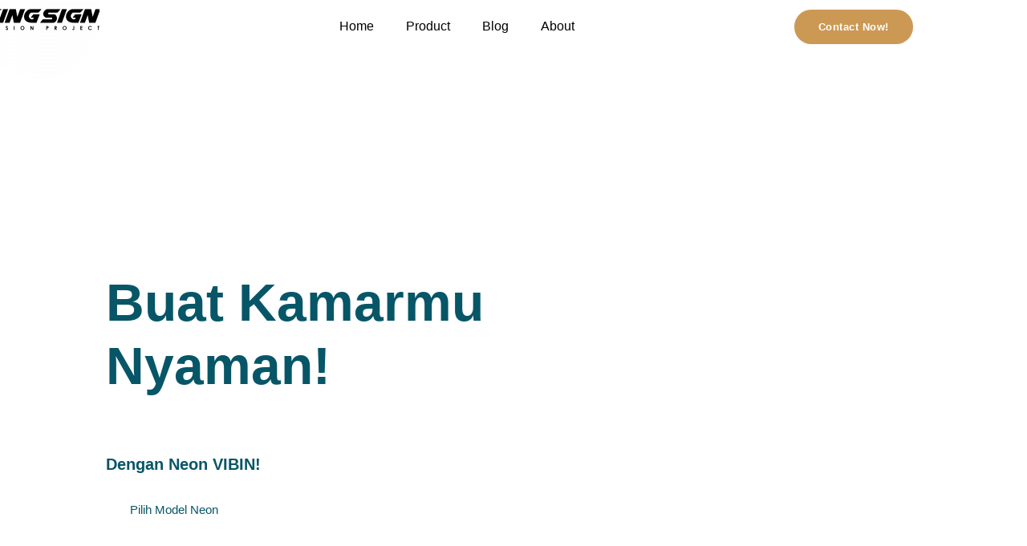

--- FILE ---
content_type: text/css
request_url: https://kingsign.id/wp-content/uploads/elementor/css/post-7.css?ver=1769451204
body_size: -159
content:
.elementor-kit-7{--e-global-color-primary:#2C6789;--e-global-color-secondary:#5A5A5A;--e-global-color-text:#E9DED542;--e-global-color-accent:#FDFEFF;--e-global-color-814ebfd:#F5F7FA;--e-global-color-f601b06:#08234D;--e-global-color-1e7f0f3:#6BBBFF;--e-global-color-af8b309:#737373;--e-global-typography-primary-font-family:"Poppins";--e-global-typography-primary-font-weight:bold;--e-global-typography-primary-line-height:1em;--e-global-typography-primary-letter-spacing:0px;--e-global-typography-secondary-font-family:"Quicksand";--e-global-typography-secondary-font-weight:normal;--e-global-typography-text-font-family:"Roboto";--e-global-typography-text-font-weight:400;--e-global-typography-accent-font-family:"Roboto";--e-global-typography-accent-font-weight:500;}.elementor-kit-7 e-page-transition{background-color:#FFBC7D;}.elementor-section.elementor-section-boxed > .elementor-container{max-width:1140px;}.e-con{--container-max-width:1140px;}.elementor-widget:not(:last-child){margin-block-end:20px;}.elementor-element{--widgets-spacing:20px 20px;--widgets-spacing-row:20px;--widgets-spacing-column:20px;}{}h1.entry-title{display:var(--page-title-display);}@media(max-width:1024px){.elementor-section.elementor-section-boxed > .elementor-container{max-width:1024px;}.e-con{--container-max-width:1024px;}}@media(max-width:767px){.elementor-section.elementor-section-boxed > .elementor-container{max-width:360px;}.e-con{--container-max-width:360px;}}

--- FILE ---
content_type: text/css
request_url: https://kingsign.id/wp-content/uploads/elementor/css/post-9466.css?ver=1769483709
body_size: 5241
content:
.elementor-9466 .elementor-element.elementor-element-41bfc2e6{padding:0px 0px 0px 0px;}body:not(.rtl) .elementor-9466 .elementor-element.elementor-element-f8f17b8{left:-25px;}body.rtl .elementor-9466 .elementor-element.elementor-element-f8f17b8{right:-25px;}.elementor-9466 .elementor-element.elementor-element-f8f17b8{top:-51px;text-align:start;}.elementor-9466 .elementor-element.elementor-element-f8f17b8 img{border-radius:100% 100% 100% 100%;}.elementor-bc-flex-widget .elementor-9466 .elementor-element.elementor-element-5f6e4b9.elementor-column .elementor-widget-wrap{align-items:center;}.elementor-9466 .elementor-element.elementor-element-5f6e4b9.elementor-column.elementor-element[data-element_type="column"] > .elementor-widget-wrap.elementor-element-populated{align-content:center;align-items:center;}.elementor-9466 .elementor-element.elementor-element-646893ce .elementor-menu-toggle{margin:0 auto;}.elementor-9466 .elementor-element.elementor-element-646893ce .elementor-nav-menu .elementor-item{font-family:"Poppins", Sans-serif;font-size:16px;font-weight:500;text-transform:capitalize;}.elementor-9466 .elementor-element.elementor-element-646893ce .elementor-nav-menu--main .elementor-item{color:#000000;fill:#000000;}.elementor-9466 .elementor-element.elementor-element-646893ce .elementor-nav-menu--main .elementor-item:hover,
					.elementor-9466 .elementor-element.elementor-element-646893ce .elementor-nav-menu--main .elementor-item.elementor-item-active,
					.elementor-9466 .elementor-element.elementor-element-646893ce .elementor-nav-menu--main .elementor-item.highlighted,
					.elementor-9466 .elementor-element.elementor-element-646893ce .elementor-nav-menu--main .elementor-item:focus{color:#000000;fill:#000000;}.elementor-9466 .elementor-element.elementor-element-646893ce .elementor-nav-menu--main:not(.e--pointer-framed) .elementor-item:before,
					.elementor-9466 .elementor-element.elementor-element-646893ce .elementor-nav-menu--main:not(.e--pointer-framed) .elementor-item:after{background-color:#000000;}.elementor-9466 .elementor-element.elementor-element-646893ce .e--pointer-framed .elementor-item:before,
					.elementor-9466 .elementor-element.elementor-element-646893ce .e--pointer-framed .elementor-item:after{border-color:#000000;}.elementor-9466 .elementor-element.elementor-element-646893ce .e--pointer-framed .elementor-item:before{border-width:0px;}.elementor-9466 .elementor-element.elementor-element-646893ce .e--pointer-framed.e--animation-draw .elementor-item:before{border-width:0 0 0px 0px;}.elementor-9466 .elementor-element.elementor-element-646893ce .e--pointer-framed.e--animation-draw .elementor-item:after{border-width:0px 0px 0 0;}.elementor-9466 .elementor-element.elementor-element-646893ce .e--pointer-framed.e--animation-corners .elementor-item:before{border-width:0px 0 0 0px;}.elementor-9466 .elementor-element.elementor-element-646893ce .e--pointer-framed.e--animation-corners .elementor-item:after{border-width:0 0px 0px 0;}.elementor-9466 .elementor-element.elementor-element-646893ce .e--pointer-underline .elementor-item:after,
					 .elementor-9466 .elementor-element.elementor-element-646893ce .e--pointer-overline .elementor-item:before,
					 .elementor-9466 .elementor-element.elementor-element-646893ce .e--pointer-double-line .elementor-item:before,
					 .elementor-9466 .elementor-element.elementor-element-646893ce .e--pointer-double-line .elementor-item:after{height:0px;}.elementor-9466 .elementor-element.elementor-element-646893ce .elementor-nav-menu--dropdown a, .elementor-9466 .elementor-element.elementor-element-646893ce .elementor-menu-toggle{color:#000000;}.elementor-9466 .elementor-element.elementor-element-646893ce .elementor-nav-menu--dropdown a:hover,
					.elementor-9466 .elementor-element.elementor-element-646893ce .elementor-nav-menu--dropdown a.elementor-item-active,
					.elementor-9466 .elementor-element.elementor-element-646893ce .elementor-nav-menu--dropdown a.highlighted,
					.elementor-9466 .elementor-element.elementor-element-646893ce .elementor-menu-toggle:hover{color:#ffffff;}.elementor-9466 .elementor-element.elementor-element-646893ce .elementor-nav-menu--dropdown a:hover,
					.elementor-9466 .elementor-element.elementor-element-646893ce .elementor-nav-menu--dropdown a.elementor-item-active,
					.elementor-9466 .elementor-element.elementor-element-646893ce .elementor-nav-menu--dropdown a.highlighted{background-color:#CC9955;}.elementor-9466 .elementor-element.elementor-element-646893ce .elementor-nav-menu--dropdown .elementor-item, .elementor-9466 .elementor-element.elementor-element-646893ce .elementor-nav-menu--dropdown  .elementor-sub-item{font-family:"Poppins", Sans-serif;font-size:13px;font-weight:normal;text-transform:capitalize;}.elementor-9466 .elementor-element.elementor-element-646893ce div.elementor-menu-toggle{color:#CC9955;}.elementor-9466 .elementor-element.elementor-element-646893ce div.elementor-menu-toggle svg{fill:#CC9955;}.elementor-bc-flex-widget .elementor-9466 .elementor-element.elementor-element-3b95c6f2.elementor-column .elementor-widget-wrap{align-items:center;}.elementor-9466 .elementor-element.elementor-element-3b95c6f2.elementor-column.elementor-element[data-element_type="column"] > .elementor-widget-wrap.elementor-element-populated{align-content:center;align-items:center;}.elementor-9466 .elementor-element.elementor-element-3b95c6f2 > .elementor-element-populated{margin:0px 0px 0px 0px;--e-column-margin-right:0px;--e-column-margin-left:0px;padding:0px 0px 0px 0px;}.elementor-9466 .elementor-element.elementor-element-77f1278a .elementor-button{background-color:#CC9955;font-family:"Poppins", Sans-serif;font-size:13px;font-weight:600;text-transform:capitalize;letter-spacing:0.5px;fill:#FFFFFF;color:#FFFFFF;border-radius:50px 50px 50px 50px;}.elementor-9466 .elementor-element.elementor-element-77f1278a .elementor-button:hover, .elementor-9466 .elementor-element.elementor-element-77f1278a .elementor-button:focus{background-color:#CC9955;}.elementor-9466 .elementor-element.elementor-element-77f1278a > .elementor-widget-container{margin:0px 0px 0px 10px;}body:not(.rtl) .elementor-9466 .elementor-element.elementor-element-77f1278a{left:-2px;}body.rtl .elementor-9466 .elementor-element.elementor-element-77f1278a{right:-2px;}.elementor-9466 .elementor-element.elementor-element-77f1278a{top:12px;}.elementor-9466 .elementor-element.elementor-element-6ed75727:not(.elementor-motion-effects-element-type-background), .elementor-9466 .elementor-element.elementor-element-6ed75727 > .elementor-motion-effects-container > .elementor-motion-effects-layer{background-image:url("https://kingsign.id/wp-content/uploads/2021/11/casey-horner-RmoWqDCqN2E-unsplash-1.jpg");background-position:top center;background-size:cover;}.elementor-9466 .elementor-element.elementor-element-6ed75727 > .elementor-background-overlay{background-color:#075667;opacity:0.06;transition:background 0.3s, border-radius 0.3s, opacity 0.3s;}.elementor-9466 .elementor-element.elementor-element-6ed75727 > .elementor-container{min-height:100vh;}.elementor-9466 .elementor-element.elementor-element-6ed75727{transition:background 0.3s, border 0.3s, border-radius 0.3s, box-shadow 0.3s;padding:0px 0px 0px 0px;}.elementor-bc-flex-widget .elementor-9466 .elementor-element.elementor-element-2f0c6b1c.elementor-column .elementor-widget-wrap{align-items:flex-start;}.elementor-9466 .elementor-element.elementor-element-2f0c6b1c.elementor-column.elementor-element[data-element_type="column"] > .elementor-widget-wrap.elementor-element-populated{align-content:flex-start;align-items:flex-start;}.elementor-9466 .elementor-element.elementor-element-2f0c6b1c > .elementor-element-populated, .elementor-9466 .elementor-element.elementor-element-2f0c6b1c > .elementor-element-populated > .elementor-background-overlay, .elementor-9466 .elementor-element.elementor-element-2f0c6b1c > .elementor-background-slideshow{border-radius:5px 5px 5px 5px;}.elementor-9466 .elementor-element.elementor-element-2f0c6b1c > .elementor-element-populated{transition:background 0.3s, border 0.3s, border-radius 0.3s, box-shadow 0.3s;margin:0px 0px 0px 0px;--e-column-margin-right:0px;--e-column-margin-left:0px;padding:3em 2em 2em 2em;}.elementor-9466 .elementor-element.elementor-element-2f0c6b1c > .elementor-element-populated > .elementor-background-overlay{transition:background 0.3s, border-radius 0.3s, opacity 0.3s;}.elementor-9466 .elementor-element.elementor-element-5c6f6a4b{--divider-border-style:solid;--divider-color:#ffffff;--divider-border-width:2px;}.elementor-9466 .elementor-element.elementor-element-5c6f6a4b > .elementor-widget-container{margin:-20px 0px 0px 0px;padding:0px 0px 0px 0px;}.elementor-9466 .elementor-element.elementor-element-5c6f6a4b .elementor-divider-separator{width:11%;margin:0 auto;margin-left:0;}.elementor-9466 .elementor-element.elementor-element-5c6f6a4b .elementor-divider{text-align:left;padding-block-start:10px;padding-block-end:10px;}.elementor-bc-flex-widget .elementor-9466 .elementor-element.elementor-element-43b607ec.elementor-column .elementor-widget-wrap{align-items:center;}.elementor-9466 .elementor-element.elementor-element-43b607ec.elementor-column.elementor-element[data-element_type="column"] > .elementor-widget-wrap.elementor-element-populated{align-content:center;align-items:center;}.elementor-9466 .elementor-element.elementor-element-43b607ec > .elementor-element-populated, .elementor-9466 .elementor-element.elementor-element-43b607ec > .elementor-element-populated > .elementor-background-overlay, .elementor-9466 .elementor-element.elementor-element-43b607ec > .elementor-background-slideshow{border-radius:5px 5px 5px 5px;}.elementor-9466 .elementor-element.elementor-element-43b607ec > .elementor-element-populated{transition:background 0.3s, border 0.3s, border-radius 0.3s, box-shadow 0.3s;margin:0px 0px 0px 0px;--e-column-margin-right:0px;--e-column-margin-left:0px;padding:0% 0% 0% 0%;}.elementor-9466 .elementor-element.elementor-element-43b607ec > .elementor-element-populated > .elementor-background-overlay{transition:background 0.3s, border-radius 0.3s, opacity 0.3s;}.elementor-9466 .elementor-element.elementor-element-3d452dd8 > .elementor-widget-container{margin:0px 0px 0px 0px;padding:0% 0% 10% 0%;}.elementor-9466 .elementor-element.elementor-element-3d452dd8{text-align:start;}.elementor-9466 .elementor-element.elementor-element-3d452dd8 .elementor-heading-title{font-family:"rosmatika", Sans-serif;font-size:28px;line-height:1.9em;letter-spacing:1.6px;color:#FFFFFF;}.elementor-9466 .elementor-element.elementor-element-534d8318 > .elementor-widget-container{margin:0px 0px 50px 0px;padding:0px 0px 0px 0px;}.elementor-9466 .elementor-element.elementor-element-534d8318{text-align:start;}.elementor-9466 .elementor-element.elementor-element-534d8318 .elementor-heading-title{font-family:"Poppins", Sans-serif;font-size:66px;font-weight:bold;line-height:1.2em;color:#075667;}.elementor-9466 .elementor-element.elementor-element-6f312606{text-align:start;}.elementor-9466 .elementor-element.elementor-element-6f312606 .elementor-heading-title{font-family:"Quicksand", Sans-serif;font-size:20px;font-weight:bold;color:#075667;}.elementor-9466 .elementor-element.elementor-element-123ebe1a .elementor-button{background-color:#FFFFFF;font-family:"Poppins", Sans-serif;font-size:15px;font-weight:500;line-height:1em;fill:#075667;color:#075667;border-radius:555px 555px 555px 555px;padding:16px 30px 16px 30px;}.elementor-9466 .elementor-element.elementor-element-123ebe1a .elementor-button:hover, .elementor-9466 .elementor-element.elementor-element-123ebe1a .elementor-button:focus{background-color:#075667;color:#FFFFFF;}.elementor-9466 .elementor-element.elementor-element-123ebe1a > .elementor-widget-container{padding:0em 0em 0em 0em;}.elementor-9466 .elementor-element.elementor-element-123ebe1a .elementor-button:hover svg, .elementor-9466 .elementor-element.elementor-element-123ebe1a .elementor-button:focus svg{fill:#FFFFFF;}.elementor-bc-flex-widget .elementor-9466 .elementor-element.elementor-element-60261ee3.elementor-column .elementor-widget-wrap{align-items:center;}.elementor-9466 .elementor-element.elementor-element-60261ee3.elementor-column.elementor-element[data-element_type="column"] > .elementor-widget-wrap.elementor-element-populated{align-content:center;align-items:center;}.elementor-9466 .elementor-element.elementor-element-60261ee3 > .elementor-element-populated{margin:0px 50px 0px 0px;--e-column-margin-right:50px;--e-column-margin-left:0px;}.elementor-9466 .elementor-element.elementor-element-2302c13e{transition:background 0.3s, border 0.3s, border-radius 0.3s, box-shadow 0.3s;padding:70px 0px 50px 0px;}.elementor-9466 .elementor-element.elementor-element-2302c13e > .elementor-background-overlay{transition:background 0.3s, border-radius 0.3s, opacity 0.3s;}.elementor-9466 .elementor-element.elementor-element-4515a2b4{text-align:center;}.elementor-9466 .elementor-element.elementor-element-4515a2b4 .elementor-heading-title{font-family:var( --e-global-typography-primary-font-family ), Sans-serif;font-weight:var( --e-global-typography-primary-font-weight );line-height:var( --e-global-typography-primary-line-height );letter-spacing:var( --e-global-typography-primary-letter-spacing );color:#075667;}.elementor-9466 .elementor-element.elementor-element-10d6ecda > .elementor-widget-container{margin:0px 0px 0px 0px;padding:0px 0px 0px 0px;}.elementor-9466 .elementor-element.elementor-element-10d6ecda{text-align:center;}.elementor-9466 .elementor-element.elementor-element-10d6ecda .elementor-heading-title{font-family:var( --e-global-typography-secondary-font-family ), Sans-serif;font-weight:var( --e-global-typography-secondary-font-weight );color:#075667;}.elementor-9466 .elementor-element.elementor-element-3e513fbb > .elementor-widget-container{margin:40px 0px 30px 0px;}.elementor-9466 .elementor-element.elementor-element-3e513fbb .elementor-swiper-button.elementor-swiper-button-prev, .elementor-9466 .elementor-element.elementor-element-3e513fbb .elementor-swiper-button.elementor-swiper-button-next{font-size:26px;}.elementor-9466 .elementor-element.elementor-element-637cdeb6 > .elementor-container > .elementor-column > .elementor-widget-wrap{align-content:center;align-items:center;}.elementor-9466 .elementor-element.elementor-element-637cdeb6:not(.elementor-motion-effects-element-type-background), .elementor-9466 .elementor-element.elementor-element-637cdeb6 > .elementor-motion-effects-container > .elementor-motion-effects-layer{background-color:transparent;background-image:linear-gradient(180deg, #FFFFFF 0%, #FFFFFF 100%);}.elementor-9466 .elementor-element.elementor-element-637cdeb6, .elementor-9466 .elementor-element.elementor-element-637cdeb6 > .elementor-background-overlay{border-radius:0px 0px 0px 0px;}.elementor-9466 .elementor-element.elementor-element-637cdeb6{transition:background 0.3s, border 0.3s, border-radius 0.3s, box-shadow 0.3s;padding:80px 0px 70px 0px;}.elementor-9466 .elementor-element.elementor-element-637cdeb6 > .elementor-background-overlay{transition:background 0.3s, border-radius 0.3s, opacity 0.3s;}.elementor-9466 .elementor-element.elementor-element-637cdeb6 > .elementor-shape-top svg{height:52px;}.elementor-9466 .elementor-element.elementor-element-637cdeb6 > .elementor-shape-bottom svg{width:calc(236% + 1.3px);height:51px;}.elementor-9466 .elementor-element.elementor-element-7882d9ce > .elementor-container{max-width:557px;text-align:center;}.elementor-9466 .elementor-element.elementor-element-585ae888 > .elementor-widget-container{margin:0px 0px 0px 0px;padding:0px 0px 0px 0px;}.elementor-9466 .elementor-element.elementor-element-585ae888{text-align:center;}.elementor-9466 .elementor-element.elementor-element-585ae888 .elementor-heading-title{font-family:var( --e-global-typography-primary-font-family ), Sans-serif;font-weight:var( --e-global-typography-primary-font-weight );line-height:var( --e-global-typography-primary-line-height );letter-spacing:var( --e-global-typography-primary-letter-spacing );color:#075667;}.elementor-9466 .elementor-element.elementor-element-79be1def > .elementor-widget-container{margin:0px 0px 0px 0px;padding:0px 0px 0px 0px;}.elementor-9466 .elementor-element.elementor-element-79be1def .elementor-heading-title{font-family:"Karla", Sans-serif;font-size:16px;font-weight:700;text-transform:uppercase;line-height:26px;letter-spacing:1.6px;color:rgba(99,115,129,0.5);}.elementor-9466 .elementor-element.elementor-element-3e0751f5{--divider-border-style:solid;--divider-color:rgba(99,115,129,0.34);--divider-border-width:2px;}.elementor-9466 .elementor-element.elementor-element-3e0751f5 > .elementor-widget-container{margin:0px 0px 0px 0px;}.elementor-9466 .elementor-element.elementor-element-3e0751f5 .elementor-divider-separator{width:247px;margin:0 auto;margin-center:0;}.elementor-9466 .elementor-element.elementor-element-3e0751f5 .elementor-divider{text-align:center;padding-block-start:0px;padding-block-end:0px;}.elementor-9466 .elementor-element.elementor-element-29a5b8dc{font-family:var( --e-global-typography-secondary-font-family ), Sans-serif;font-weight:var( --e-global-typography-secondary-font-weight );color:#727982;}.elementor-9466 .elementor-element.elementor-element-592805a{--divider-border-style:solid;--divider-color:rgba(99,115,129,0.34);--divider-border-width:2px;}.elementor-9466 .elementor-element.elementor-element-592805a > .elementor-widget-container{margin:0px 0px 0px 0px;}.elementor-9466 .elementor-element.elementor-element-592805a .elementor-divider-separator{width:70px;}.elementor-9466 .elementor-element.elementor-element-592805a .elementor-divider{padding-block-start:0px;padding-block-end:0px;}.elementor-9466 .elementor-element.elementor-element-4366eea4{padding:20px 0px 0px 0px;}.elementor-9466 .elementor-element.elementor-element-161606f5:not(.elementor-motion-effects-element-type-background) > .elementor-widget-wrap, .elementor-9466 .elementor-element.elementor-element-161606f5 > .elementor-widget-wrap > .elementor-motion-effects-container > .elementor-motion-effects-layer{background-color:rgba(0,0,0,0);}.elementor-9466 .elementor-element.elementor-element-161606f5 > .elementor-widget-wrap > .elementor-widget:not(.elementor-widget__width-auto):not(.elementor-widget__width-initial):not(:last-child):not(.elementor-absolute){margin-block-end:0px;}.elementor-9466 .elementor-element.elementor-element-161606f5 > .elementor-element-populated >  .elementor-background-overlay{opacity:0.03;}.elementor-9466 .elementor-element.elementor-element-161606f5 > .elementor-element-populated{transition:background 0.3s, border 0.3s, border-radius 0.3s, box-shadow 0.3s;}.elementor-9466 .elementor-element.elementor-element-161606f5 > .elementor-element-populated > .elementor-background-overlay{transition:background 0.3s, border-radius 0.3s, opacity 0.3s;}.elementor-9466 .elementor-element.elementor-element-36bdf840 > .elementor-widget-container{padding:0px 0px 10px 0px;}.elementor-9466 .elementor-element.elementor-element-36bdf840{text-align:center;}.elementor-9466 .elementor-element.elementor-element-36bdf840 img{width:90px;max-width:100%;opacity:1;}.elementor-9466 .elementor-element.elementor-element-740582d2 > .elementor-widget-wrap > .elementor-widget:not(.elementor-widget__width-auto):not(.elementor-widget__width-initial):not(:last-child):not(.elementor-absolute){margin-block-end:5px;}.elementor-9466 .elementor-element.elementor-element-2ede6592 > .elementor-widget-container{margin:0px 0px 0px 0px;padding:0px 0px 0px 0px;}.elementor-9466 .elementor-element.elementor-element-2ede6592 .elementor-heading-title{font-family:"rosmatika", Sans-serif;font-size:24px;font-weight:400;line-height:34px;letter-spacing:0px;color:var( --e-global-color-primary );}.elementor-9466 .elementor-element.elementor-element-6c7d9cc3{font-family:var( --e-global-typography-secondary-font-family ), Sans-serif;font-weight:var( --e-global-typography-secondary-font-weight );color:#727982;}.elementor-9466 .elementor-element.elementor-element-6739f518:not(.elementor-motion-effects-element-type-background) > .elementor-widget-wrap, .elementor-9466 .elementor-element.elementor-element-6739f518 > .elementor-widget-wrap > .elementor-motion-effects-container > .elementor-motion-effects-layer{background-color:rgba(0,0,0,0);}.elementor-9466 .elementor-element.elementor-element-6739f518 > .elementor-widget-wrap > .elementor-widget:not(.elementor-widget__width-auto):not(.elementor-widget__width-initial):not(:last-child):not(.elementor-absolute){margin-block-end:0px;}.elementor-9466 .elementor-element.elementor-element-6739f518 > .elementor-element-populated >  .elementor-background-overlay{opacity:0.03;}.elementor-9466 .elementor-element.elementor-element-6739f518 > .elementor-element-populated{transition:background 0.3s, border 0.3s, border-radius 0.3s, box-shadow 0.3s;}.elementor-9466 .elementor-element.elementor-element-6739f518 > .elementor-element-populated > .elementor-background-overlay{transition:background 0.3s, border-radius 0.3s, opacity 0.3s;}.elementor-9466 .elementor-element.elementor-element-76f53b4e > .elementor-widget-container{padding:0px 0px 10px 0px;}.elementor-9466 .elementor-element.elementor-element-76f53b4e{text-align:center;}.elementor-9466 .elementor-element.elementor-element-76f53b4e img{width:90px;max-width:100%;opacity:1;}.elementor-9466 .elementor-element.elementor-element-7c3c095c > .elementor-widget-wrap > .elementor-widget:not(.elementor-widget__width-auto):not(.elementor-widget__width-initial):not(:last-child):not(.elementor-absolute){margin-block-end:5px;}.elementor-9466 .elementor-element.elementor-element-65a81094 > .elementor-widget-container{margin:0px 0px 0px 0px;padding:0px 0px 0px 0px;}.elementor-9466 .elementor-element.elementor-element-65a81094 .elementor-heading-title{font-family:"rosmatika", Sans-serif;font-size:24px;font-weight:400;line-height:34px;letter-spacing:0px;color:var( --e-global-color-primary );}.elementor-9466 .elementor-element.elementor-element-3bb4bcfb{font-family:var( --e-global-typography-secondary-font-family ), Sans-serif;font-weight:var( --e-global-typography-secondary-font-weight );color:#727982;}.elementor-9466 .elementor-element.elementor-element-354fae9a:not(.elementor-motion-effects-element-type-background) > .elementor-widget-wrap, .elementor-9466 .elementor-element.elementor-element-354fae9a > .elementor-widget-wrap > .elementor-motion-effects-container > .elementor-motion-effects-layer{background-color:rgba(0,0,0,0);}.elementor-9466 .elementor-element.elementor-element-354fae9a > .elementor-widget-wrap > .elementor-widget:not(.elementor-widget__width-auto):not(.elementor-widget__width-initial):not(:last-child):not(.elementor-absolute){margin-block-end:0px;}.elementor-9466 .elementor-element.elementor-element-354fae9a > .elementor-element-populated >  .elementor-background-overlay{opacity:0.03;}.elementor-9466 .elementor-element.elementor-element-354fae9a > .elementor-element-populated{transition:background 0.3s, border 0.3s, border-radius 0.3s, box-shadow 0.3s;}.elementor-9466 .elementor-element.elementor-element-354fae9a > .elementor-element-populated > .elementor-background-overlay{transition:background 0.3s, border-radius 0.3s, opacity 0.3s;}.elementor-9466 .elementor-element.elementor-element-1b2c3432 > .elementor-widget-container{padding:0px 0px 10px 0px;}.elementor-9466 .elementor-element.elementor-element-1b2c3432{text-align:center;}.elementor-9466 .elementor-element.elementor-element-1b2c3432 img{width:90px;max-width:100%;opacity:1;}.elementor-9466 .elementor-element.elementor-element-2d15903d > .elementor-widget-wrap > .elementor-widget:not(.elementor-widget__width-auto):not(.elementor-widget__width-initial):not(:last-child):not(.elementor-absolute){margin-block-end:5px;}.elementor-9466 .elementor-element.elementor-element-48bf526a > .elementor-widget-container{margin:0px 0px 0px 0px;padding:0px 0px 0px 0px;}.elementor-9466 .elementor-element.elementor-element-48bf526a .elementor-heading-title{font-family:"rosmatika", Sans-serif;font-size:24px;font-weight:400;line-height:34px;letter-spacing:0px;color:var( --e-global-color-primary );}.elementor-9466 .elementor-element.elementor-element-6ae11f5c{font-family:var( --e-global-typography-secondary-font-family ), Sans-serif;font-weight:var( --e-global-typography-secondary-font-weight );color:#727982;}.elementor-9466 .elementor-element.elementor-element-145f4b74:not(.elementor-motion-effects-element-type-background) > .elementor-widget-wrap, .elementor-9466 .elementor-element.elementor-element-145f4b74 > .elementor-widget-wrap > .elementor-motion-effects-container > .elementor-motion-effects-layer{background-color:rgba(0,0,0,0);}.elementor-9466 .elementor-element.elementor-element-145f4b74 > .elementor-widget-wrap > .elementor-widget:not(.elementor-widget__width-auto):not(.elementor-widget__width-initial):not(:last-child):not(.elementor-absolute){margin-block-end:0px;}.elementor-9466 .elementor-element.elementor-element-145f4b74 > .elementor-element-populated >  .elementor-background-overlay{opacity:0.03;}.elementor-9466 .elementor-element.elementor-element-145f4b74 > .elementor-element-populated{transition:background 0.3s, border 0.3s, border-radius 0.3s, box-shadow 0.3s;}.elementor-9466 .elementor-element.elementor-element-145f4b74 > .elementor-element-populated > .elementor-background-overlay{transition:background 0.3s, border-radius 0.3s, opacity 0.3s;}.elementor-9466 .elementor-element.elementor-element-5c87f5a > .elementor-widget-container{padding:5px 0px 10px 0px;}.elementor-9466 .elementor-element.elementor-element-5c87f5a{text-align:center;}.elementor-9466 .elementor-element.elementor-element-5c87f5a img{width:70px;max-width:100%;opacity:1;}.elementor-9466 .elementor-element.elementor-element-67dbb43a > .elementor-widget-wrap > .elementor-widget:not(.elementor-widget__width-auto):not(.elementor-widget__width-initial):not(:last-child):not(.elementor-absolute){margin-block-end:5px;}.elementor-9466 .elementor-element.elementor-element-270890f5 > .elementor-widget-container{margin:0px 0px 0px 0px;padding:0px 0px 0px 0px;}.elementor-9466 .elementor-element.elementor-element-270890f5 .elementor-heading-title{font-family:"rosmatika", Sans-serif;font-size:24px;font-weight:400;line-height:34px;letter-spacing:0px;color:var( --e-global-color-primary );}.elementor-9466 .elementor-element.elementor-element-182e644b{font-family:"Hind", Sans-serif;font-size:15px;font-weight:400;line-height:26px;letter-spacing:0px;color:#727982;}.elementor-9466 .elementor-element.elementor-element-4299a2e0:not(.elementor-motion-effects-element-type-background) > .elementor-widget-wrap, .elementor-9466 .elementor-element.elementor-element-4299a2e0 > .elementor-widget-wrap > .elementor-motion-effects-container > .elementor-motion-effects-layer{background-color:rgba(0,0,0,0);}.elementor-9466 .elementor-element.elementor-element-4299a2e0 > .elementor-widget-wrap > .elementor-widget:not(.elementor-widget__width-auto):not(.elementor-widget__width-initial):not(:last-child):not(.elementor-absolute){margin-block-end:0px;}.elementor-9466 .elementor-element.elementor-element-4299a2e0 > .elementor-element-populated >  .elementor-background-overlay{opacity:0.03;}.elementor-9466 .elementor-element.elementor-element-4299a2e0 > .elementor-element-populated{transition:background 0.3s, border 0.3s, border-radius 0.3s, box-shadow 0.3s;}.elementor-9466 .elementor-element.elementor-element-4299a2e0 > .elementor-element-populated > .elementor-background-overlay{transition:background 0.3s, border-radius 0.3s, opacity 0.3s;}.elementor-9466 .elementor-element.elementor-element-6f49777f > .elementor-widget-container{padding:0px 0px 10px 0px;}.elementor-9466 .elementor-element.elementor-element-6f49777f{text-align:center;}.elementor-9466 .elementor-element.elementor-element-6f49777f img{width:90px;max-width:100%;opacity:1;}.elementor-9466 .elementor-element.elementor-element-458b7bad > .elementor-widget-wrap > .elementor-widget:not(.elementor-widget__width-auto):not(.elementor-widget__width-initial):not(:last-child):not(.elementor-absolute){margin-block-end:5px;}.elementor-9466 .elementor-element.elementor-element-ee9ba54 > .elementor-widget-container{margin:0px 0px 0px 0px;padding:0px 0px 0px 0px;}.elementor-9466 .elementor-element.elementor-element-ee9ba54 .elementor-heading-title{font-family:"rosmatika", Sans-serif;font-size:24px;font-weight:400;line-height:34px;letter-spacing:0px;color:var( --e-global-color-primary );}.elementor-9466 .elementor-element.elementor-element-6470bd60{font-family:var( --e-global-typography-secondary-font-family ), Sans-serif;font-weight:var( --e-global-typography-secondary-font-weight );color:#727982;}.elementor-9466 .elementor-element.elementor-element-7842e1ce:not(.elementor-motion-effects-element-type-background) > .elementor-widget-wrap, .elementor-9466 .elementor-element.elementor-element-7842e1ce > .elementor-widget-wrap > .elementor-motion-effects-container > .elementor-motion-effects-layer{background-color:rgba(0,0,0,0);}.elementor-9466 .elementor-element.elementor-element-7842e1ce > .elementor-widget-wrap > .elementor-widget:not(.elementor-widget__width-auto):not(.elementor-widget__width-initial):not(:last-child):not(.elementor-absolute){margin-block-end:0px;}.elementor-9466 .elementor-element.elementor-element-7842e1ce > .elementor-element-populated >  .elementor-background-overlay{opacity:0.03;}.elementor-9466 .elementor-element.elementor-element-7842e1ce > .elementor-element-populated{transition:background 0.3s, border 0.3s, border-radius 0.3s, box-shadow 0.3s;}.elementor-9466 .elementor-element.elementor-element-7842e1ce > .elementor-element-populated > .elementor-background-overlay{transition:background 0.3s, border-radius 0.3s, opacity 0.3s;}.elementor-9466 .elementor-element.elementor-element-3cd0a857 > .elementor-widget-container{padding:5px 0px 10px 0px;}.elementor-9466 .elementor-element.elementor-element-3cd0a857{text-align:center;}.elementor-9466 .elementor-element.elementor-element-3cd0a857 img{width:70px;max-width:100%;opacity:1;}.elementor-9466 .elementor-element.elementor-element-22e20b95 > .elementor-widget-wrap > .elementor-widget:not(.elementor-widget__width-auto):not(.elementor-widget__width-initial):not(:last-child):not(.elementor-absolute){margin-block-end:5px;}.elementor-9466 .elementor-element.elementor-element-5a3e2232 > .elementor-widget-container{margin:0px 0px 0px 0px;padding:0px 0px 0px 0px;}.elementor-9466 .elementor-element.elementor-element-5a3e2232 .elementor-heading-title{font-family:"rosmatika", Sans-serif;font-size:24px;font-weight:400;line-height:34px;letter-spacing:0px;color:var( --e-global-color-primary );}.elementor-9466 .elementor-element.elementor-element-2143169c{font-family:"Hind", Sans-serif;font-size:15px;font-weight:400;line-height:26px;letter-spacing:0px;color:#727982;}.elementor-9466 .elementor-element.elementor-element-18ff74c8{transition:background 0.3s, border 0.3s, border-radius 0.3s, box-shadow 0.3s;padding:50px 0px 50px 0px;}.elementor-9466 .elementor-element.elementor-element-18ff74c8 > .elementor-background-overlay{transition:background 0.3s, border-radius 0.3s, opacity 0.3s;}.elementor-9466 .elementor-element.elementor-element-1f2879b8 > .elementor-container{max-width:557px;text-align:center;}.elementor-9466 .elementor-element.elementor-element-29f16a29 > .elementor-widget-container{margin:0px 0px 0px 0px;padding:0px 0px 0px 0px;}.elementor-9466 .elementor-element.elementor-element-29f16a29{text-align:center;}.elementor-9466 .elementor-element.elementor-element-29f16a29 .elementor-heading-title{font-family:"Poppins", Sans-serif;font-weight:bold;line-height:1.4em;letter-spacing:0px;color:#075667;}.elementor-9466 .elementor-element.elementor-element-730a718b > .elementor-widget-container{margin:0px 0px 0px 0px;padding:0px 0px 0px 0px;}.elementor-9466 .elementor-element.elementor-element-730a718b .elementor-heading-title{font-family:"Quicksand", Sans-serif;font-weight:normal;color:#075667;}.elementor-9466 .elementor-element.elementor-element-2a0d51d0{--divider-border-style:solid;--divider-color:rgba(99,115,129,0.34);--divider-border-width:2px;}.elementor-9466 .elementor-element.elementor-element-2a0d51d0 > .elementor-widget-container{margin:0px 0px 0px 0px;}.elementor-9466 .elementor-element.elementor-element-2a0d51d0 .elementor-divider-separator{width:247px;margin:0 auto;margin-center:0;}.elementor-9466 .elementor-element.elementor-element-2a0d51d0 .elementor-divider{text-align:center;padding-block-start:0px;padding-block-end:0px;}.elementor-9466 .elementor-element.elementor-element-575fe6d5{margin-top:0px;margin-bottom:0px;padding:0px 0px 20px 0px;}.elementor-9466 .elementor-element.elementor-element-2f580ee0:not(.elementor-motion-effects-element-type-background) > .elementor-widget-wrap, .elementor-9466 .elementor-element.elementor-element-2f580ee0 > .elementor-widget-wrap > .elementor-motion-effects-container > .elementor-motion-effects-layer{background-image:url("https://kingsign.id/wp-content/uploads/2021/11/a1-custom-neonflex-neon-sign-neon-flex-jakarta-tangerang-bogor-depok-bekasi-bintaro-neon-sign.jpg");background-position:center center;background-size:cover;}.elementor-9466 .elementor-element.elementor-element-2f580ee0 > .elementor-element-populated >  .elementor-background-overlay{background-color:transparent;background-image:linear-gradient(210deg, rgba(51,51,51,0) 25%, #333333 100%);opacity:0.9;}.elementor-9466 .elementor-element.elementor-element-2f580ee0:hover > .elementor-element-populated >  .elementor-background-overlay{background-color:#db6159;opacity:0.7;}.elementor-9466 .elementor-element.elementor-element-2f580ee0 > .elementor-element-populated{transition:background 0.3s, border 0.3s, border-radius 0.3s, box-shadow 0.3s;padding:300px 35px 30px 35px;}.elementor-9466 .elementor-element.elementor-element-2f580ee0 > .elementor-element-populated > .elementor-background-overlay{transition:background 0.2s, border-radius 0.3s, opacity 0.2s;}.elementor-9466 .elementor-element.elementor-element-6958dfa2{text-align:start;}.elementor-9466 .elementor-element.elementor-element-6958dfa2 .elementor-heading-title{font-family:"Poppins", Sans-serif;font-weight:700;color:#ffffff;}.elementor-9466 .elementor-element.elementor-element-50fd25f5:not(.elementor-motion-effects-element-type-background) > .elementor-widget-wrap, .elementor-9466 .elementor-element.elementor-element-50fd25f5 > .elementor-widget-wrap > .elementor-motion-effects-container > .elementor-motion-effects-layer{background-color:var( --e-global-color-primary );background-image:url("https://kingsign.id/wp-content/uploads/2021/11/a2-custom-neonflex-neon-sign-neon-flex-jakarta-tangerang-bogor-depok-bekasi-bintaro-neon-sign.jpg");background-position:center center;background-size:cover;}.elementor-9466 .elementor-element.elementor-element-50fd25f5 > .elementor-element-populated >  .elementor-background-overlay{background-color:transparent;background-image:linear-gradient(210deg, rgba(51,51,51,0) 25%, #333333 100%);opacity:0.9;}.elementor-9466 .elementor-element.elementor-element-50fd25f5:hover > .elementor-element-populated >  .elementor-background-overlay{background-color:#db6159;opacity:0.7;}.elementor-9466 .elementor-element.elementor-element-50fd25f5 > .elementor-element-populated{transition:background 0.3s, border 0.3s, border-radius 0.3s, box-shadow 0.3s;padding:300px 35px 30px 35px;}.elementor-9466 .elementor-element.elementor-element-50fd25f5 > .elementor-element-populated > .elementor-background-overlay{transition:background 0.2s, border-radius 0.3s, opacity 0.2s;}.elementor-9466 .elementor-element.elementor-element-eb7eb31 > .elementor-widget-container{margin:0px 0px 0px 0px;padding:0px 0px 0px 0px;}.elementor-9466 .elementor-element.elementor-element-eb7eb31{text-align:start;}.elementor-9466 .elementor-element.elementor-element-eb7eb31 .elementor-heading-title{font-family:"Poppins", Sans-serif;font-weight:700;color:#ffffff;}.elementor-9466 .elementor-element.elementor-element-2a55a2fe:not(.elementor-motion-effects-element-type-background) > .elementor-widget-wrap, .elementor-9466 .elementor-element.elementor-element-2a55a2fe > .elementor-widget-wrap > .elementor-motion-effects-container > .elementor-motion-effects-layer{background-color:#db6159;background-image:url("https://kingsign.id/wp-content/uploads/2021/11/a3-custom-neonflex-neon-sign-neon-flex-jakarta-tangerang-bogor-depok-bekasi-bintaro-neon-sign.jpg");background-position:center center;background-size:cover;}.elementor-9466 .elementor-element.elementor-element-2a55a2fe > .elementor-element-populated >  .elementor-background-overlay{background-color:transparent;background-image:linear-gradient(210deg, rgba(51,51,51,0) 25%, #333333 100%);opacity:0.9;}.elementor-9466 .elementor-element.elementor-element-2a55a2fe:hover > .elementor-element-populated >  .elementor-background-overlay{background-color:#db6159;opacity:0.7;}.elementor-9466 .elementor-element.elementor-element-2a55a2fe > .elementor-element-populated{transition:background 0.3s, border 0.3s, border-radius 0.3s, box-shadow 0.3s;padding:300px 35px 30px 35px;}.elementor-9466 .elementor-element.elementor-element-2a55a2fe > .elementor-element-populated > .elementor-background-overlay{transition:background 0.2s, border-radius 0.3s, opacity 0.2s;}.elementor-9466 .elementor-element.elementor-element-54235cea{text-align:start;}.elementor-9466 .elementor-element.elementor-element-54235cea .elementor-heading-title{font-family:"Poppins", Sans-serif;font-weight:700;color:#ffffff;}.elementor-9466 .elementor-element.elementor-element-753be8fd .elementor-button{background-color:#FFFFFF;font-family:"Poppins", Sans-serif;font-size:15px;font-weight:500;line-height:1em;fill:#075667;color:#075667;border-radius:555px 555px 555px 555px;padding:16px 30px 16px 30px;}.elementor-9466 .elementor-element.elementor-element-753be8fd .elementor-button:hover, .elementor-9466 .elementor-element.elementor-element-753be8fd .elementor-button:focus{background-color:#075667;color:#FFFFFF;}.elementor-9466 .elementor-element.elementor-element-753be8fd > .elementor-widget-container{padding:0em 0em 0em 0em;}.elementor-9466 .elementor-element.elementor-element-753be8fd .elementor-button:hover svg, .elementor-9466 .elementor-element.elementor-element-753be8fd .elementor-button:focus svg{fill:#FFFFFF;}.elementor-9466 .elementor-element.elementor-element-eb67530:not(.elementor-motion-effects-element-type-background), .elementor-9466 .elementor-element.elementor-element-eb67530 > .elementor-motion-effects-container > .elementor-motion-effects-layer{background-image:url("https://kingsign.id/wp-content/uploads/2021/11/1-custom-neon-flex-jakarta-bogor-depok-tangerang-bekasi-neon-sign-lampu-dekorasi-9.jpg");background-position:top center;background-size:cover;}.elementor-9466 .elementor-element.elementor-element-eb67530 > .elementor-background-overlay{background-color:var( --e-global-color-primary );opacity:0.06;transition:background 0.3s, border-radius 0.3s, opacity 0.3s;}.elementor-9466 .elementor-element.elementor-element-eb67530{transition:background 0.3s, border 0.3s, border-radius 0.3s, box-shadow 0.3s;padding:90px 0px 40px 0px;}.elementor-9466 .elementor-element.elementor-element-eb67530 > .elementor-shape-bottom .elementor-shape-fill{fill:#FFEED1;}.elementor-9466 .elementor-element.elementor-element-eb67530 > .elementor-shape-bottom svg{width:calc(129% + 1.3px);height:32px;}.elementor-bc-flex-widget .elementor-9466 .elementor-element.elementor-element-662aece9.elementor-column .elementor-widget-wrap{align-items:flex-start;}.elementor-9466 .elementor-element.elementor-element-662aece9.elementor-column.elementor-element[data-element_type="column"] > .elementor-widget-wrap.elementor-element-populated{align-content:flex-start;align-items:flex-start;}.elementor-9466 .elementor-element.elementor-element-662aece9 > .elementor-element-populated, .elementor-9466 .elementor-element.elementor-element-662aece9 > .elementor-element-populated > .elementor-background-overlay, .elementor-9466 .elementor-element.elementor-element-662aece9 > .elementor-background-slideshow{border-radius:5px 5px 5px 5px;}.elementor-9466 .elementor-element.elementor-element-662aece9 > .elementor-element-populated{transition:background 0.3s, border 0.3s, border-radius 0.3s, box-shadow 0.3s;margin:0px 0px 0px 0px;--e-column-margin-right:0px;--e-column-margin-left:0px;padding:3em 2em 2em 2em;}.elementor-9466 .elementor-element.elementor-element-662aece9 > .elementor-element-populated > .elementor-background-overlay{transition:background 0.3s, border-radius 0.3s, opacity 0.3s;}.elementor-9466 .elementor-element.elementor-element-172f0d58{--divider-border-style:solid;--divider-color:#ffffff;--divider-border-width:2px;}.elementor-9466 .elementor-element.elementor-element-172f0d58 > .elementor-widget-container{margin:-20px 0px 0px 0px;padding:0px 0px 0px 0px;}.elementor-9466 .elementor-element.elementor-element-172f0d58 .elementor-divider-separator{width:11%;margin:0 auto;margin-right:0;}.elementor-9466 .elementor-element.elementor-element-172f0d58 .elementor-divider{text-align:right;padding-block-start:15px;padding-block-end:15px;}.elementor-bc-flex-widget .elementor-9466 .elementor-element.elementor-element-2c0b6dfb.elementor-column .elementor-widget-wrap{align-items:center;}.elementor-9466 .elementor-element.elementor-element-2c0b6dfb.elementor-column.elementor-element[data-element_type="column"] > .elementor-widget-wrap.elementor-element-populated{align-content:center;align-items:center;}.elementor-9466 .elementor-element.elementor-element-2c0b6dfb > .elementor-element-populated, .elementor-9466 .elementor-element.elementor-element-2c0b6dfb > .elementor-element-populated > .elementor-background-overlay, .elementor-9466 .elementor-element.elementor-element-2c0b6dfb > .elementor-background-slideshow{border-radius:5px 5px 5px 5px;}.elementor-9466 .elementor-element.elementor-element-2c0b6dfb > .elementor-element-populated{transition:background 0.3s, border 0.3s, border-radius 0.3s, box-shadow 0.3s;margin:0px 0px 0px 0px;--e-column-margin-right:0px;--e-column-margin-left:0px;padding:2em 2em 2em 2em;}.elementor-9466 .elementor-element.elementor-element-2c0b6dfb > .elementor-element-populated > .elementor-background-overlay{transition:background 0.3s, border-radius 0.3s, opacity 0.3s;}.elementor-9466 .elementor-element.elementor-element-67b27068 > .elementor-widget-container{margin:0px 0px 50px 0px;padding:0px 0px 0px 0px;}.elementor-9466 .elementor-element.elementor-element-67b27068{text-align:start;}.elementor-9466 .elementor-element.elementor-element-67b27068 .elementor-heading-title{font-family:"Poppins", Sans-serif;font-size:66px;font-weight:bold;color:#FFFFFF;}.elementor-9466 .elementor-element.elementor-element-40a73597{text-align:start;}.elementor-9466 .elementor-element.elementor-element-40a73597 .elementor-heading-title{font-family:"Quicksand", Sans-serif;font-size:20px;font-weight:bold;color:#FFFFFF;}.elementor-bc-flex-widget .elementor-9466 .elementor-element.elementor-element-d345ff5.elementor-column .elementor-widget-wrap{align-items:center;}.elementor-9466 .elementor-element.elementor-element-d345ff5.elementor-column.elementor-element[data-element_type="column"] > .elementor-widget-wrap.elementor-element-populated{align-content:center;align-items:center;}.elementor-9466 .elementor-element.elementor-element-d345ff5 > .elementor-element-populated{margin:0px 50px 0px 0px;--e-column-margin-right:50px;--e-column-margin-left:0px;}.elementor-9466 .elementor-element.elementor-element-77f76342:not(.elementor-motion-effects-element-type-background), .elementor-9466 .elementor-element.elementor-element-77f76342 > .elementor-motion-effects-container > .elementor-motion-effects-layer{background-color:#FFEED1;}.elementor-9466 .elementor-element.elementor-element-77f76342{transition:background 0.3s, border 0.3s, border-radius 0.3s, box-shadow 0.3s;padding:20px 0px 0px 0px;}.elementor-9466 .elementor-element.elementor-element-77f76342 > .elementor-background-overlay{transition:background 0.3s, border-radius 0.3s, opacity 0.3s;}.elementor-9466 .elementor-element.elementor-element-5c1f5bdf > .elementor-container{max-width:557px;text-align:center;}.elementor-9466 .elementor-element.elementor-element-75a3d658 > .elementor-widget-container{margin:0px 0px 0px 0px;padding:0px 0px 0px 0px;}.elementor-9466 .elementor-element.elementor-element-75a3d658{text-align:center;}.elementor-9466 .elementor-element.elementor-element-75a3d658 .elementor-heading-title{font-family:var( --e-global-typography-primary-font-family ), Sans-serif;font-weight:var( --e-global-typography-primary-font-weight );line-height:var( --e-global-typography-primary-line-height );letter-spacing:var( --e-global-typography-primary-letter-spacing );color:#075667;}.elementor-9466 .elementor-element.elementor-element-7315271c > .elementor-widget-container{margin:0px 0px 0px 0px;padding:0px 0px 0px 0px;}.elementor-9466 .elementor-element.elementor-element-7315271c .elementor-heading-title{font-family:"Karla", Sans-serif;font-size:16px;font-weight:700;text-transform:uppercase;line-height:26px;letter-spacing:1.6px;color:#075667;}.elementor-9466 .elementor-element.elementor-element-2a9f517b{--divider-border-style:solid;--divider-color:rgba(99,115,129,0.34);--divider-border-width:2px;}.elementor-9466 .elementor-element.elementor-element-2a9f517b > .elementor-widget-container{margin:0px 0px 0px 0px;}.elementor-9466 .elementor-element.elementor-element-2a9f517b .elementor-divider-separator{width:345px;margin:0 auto;margin-center:0;}.elementor-9466 .elementor-element.elementor-element-2a9f517b .elementor-divider{text-align:center;padding-block-start:0px;padding-block-end:0px;}.elementor-9466 .elementor-element.elementor-element-7e6f51eb > .elementor-container > .elementor-column > .elementor-widget-wrap{align-content:center;align-items:center;}.elementor-9466 .elementor-element.elementor-element-7e6f51eb:not(.elementor-motion-effects-element-type-background), .elementor-9466 .elementor-element.elementor-element-7e6f51eb > .elementor-motion-effects-container > .elementor-motion-effects-layer{background-color:transparent;background-image:linear-gradient(180deg, #FFEED1 0%, #FFFFFF 100%);}.elementor-9466 .elementor-element.elementor-element-7e6f51eb{transition:background 0.3s, border 0.3s, border-radius 0.3s, box-shadow 0.3s;padding:0em 5em 5em 5em;}.elementor-9466 .elementor-element.elementor-element-7e6f51eb > .elementor-background-overlay{transition:background 0.3s, border-radius 0.3s, opacity 0.3s;}.elementor-9466 .elementor-element.elementor-element-5fc87420 .elementor-wrapper{--video-aspect-ratio:1.77777;}.elementor-9466 .elementor-element.elementor-element-346629f6 .elementor-wrapper{--video-aspect-ratio:1.77777;}.elementor-9466 .elementor-element.elementor-element-2dd4ffc7 .elementor-wrapper{--video-aspect-ratio:1.77777;}.elementor-9466 .elementor-element.elementor-element-6c0e9172 > .elementor-container > .elementor-column > .elementor-widget-wrap{align-content:center;align-items:center;}.elementor-9466 .elementor-element.elementor-element-6c0e9172:not(.elementor-motion-effects-element-type-background), .elementor-9466 .elementor-element.elementor-element-6c0e9172 > .elementor-motion-effects-container > .elementor-motion-effects-layer{background-color:#FFFDFD;}.elementor-9466 .elementor-element.elementor-element-6c0e9172 > .elementor-background-overlay{background-color:#ffffff;opacity:0.81;transition:background 0.3s, border-radius 0.3s, opacity 0.3s;}.elementor-9466 .elementor-element.elementor-element-6c0e9172{transition:background 0.3s, border 0.3s, border-radius 0.3s, box-shadow 0.3s;padding:100px 0px 100px 0px;}.elementor-9466 .elementor-element.elementor-element-27792a53 > .elementor-element-populated{text-align:center;margin:0px 0px 0px 0px;--e-column-margin-right:0px;--e-column-margin-left:0px;padding:0% 0% 0% 020%;}.elementor-9466 .elementor-element.elementor-element-6eb1166b > .elementor-widget-container{margin:0px 0px 0px 0px;}.elementor-9466 .elementor-element.elementor-element-6eb1166b{z-index:2;text-align:start;}.elementor-9466 .elementor-element.elementor-element-6eb1166b .elementor-heading-title{font-family:"Poppins", Sans-serif;font-size:60px;font-weight:bold;line-height:1em;letter-spacing:0px;text-shadow:0px 0px 10px rgba(0,0,0,0.3);color:#075667;}.elementor-9466 .elementor-element.elementor-element-d27cd95{text-align:start;}.elementor-9466 .elementor-element.elementor-element-d27cd95 .elementor-heading-title{font-family:"Quicksand", Sans-serif;font-size:20px;font-weight:bold;line-height:1.5em;color:#339FA2;}.elementor-9466 .elementor-element.elementor-element-4aeb6c47 > .elementor-element-populated{margin:0% 0% 0% -15%;--e-column-margin-right:0%;--e-column-margin-left:-15%;padding:0px 0px 0px 0px;}.elementor-9466 .elementor-element.elementor-element-25a6ff82 > .elementor-element-populated{margin:0% 0% 0% 0%;--e-column-margin-right:0%;--e-column-margin-left:0%;padding:0px 0px 0px 0px;}.elementor-9466 .elementor-element.elementor-element-59a15414:not(.elementor-motion-effects-element-type-background), .elementor-9466 .elementor-element.elementor-element-59a15414 > .elementor-motion-effects-container > .elementor-motion-effects-layer{background-color:transparent;background-image:linear-gradient(180deg, #FFFFFF 0%, #FFEED1 100%);}.elementor-9466 .elementor-element.elementor-element-59a15414{transition:background 0.3s, border 0.3s, border-radius 0.3s, box-shadow 0.3s;padding:20px 0px 0px 0px;}.elementor-9466 .elementor-element.elementor-element-59a15414 > .elementor-background-overlay{transition:background 0.3s, border-radius 0.3s, opacity 0.3s;}.elementor-9466 .elementor-element.elementor-element-678d41d6 > .elementor-container{max-width:557px;text-align:center;}.elementor-9466 .elementor-element.elementor-element-762e8dc8 > .elementor-widget-container{margin:0px 0px 0px 0px;padding:0px 0px 0px 0px;}.elementor-9466 .elementor-element.elementor-element-762e8dc8{text-align:center;}.elementor-9466 .elementor-element.elementor-element-762e8dc8 .elementor-heading-title{font-family:"Poppins", Sans-serif;font-weight:bold;line-height:1em;letter-spacing:0px;color:#075667;}.elementor-9466 .elementor-element.elementor-element-fc118bf > .elementor-widget-container{margin:0px 0px 0px 0px;padding:0px 0px 0px 0px;}.elementor-9466 .elementor-element.elementor-element-fc118bf .elementor-heading-title{font-family:"Karla", Sans-serif;font-size:16px;font-weight:700;text-transform:uppercase;line-height:26px;letter-spacing:1.6px;color:#339FA2;}.elementor-9466 .elementor-element.elementor-element-312fafbe{--divider-border-style:solid;--divider-color:rgba(99,115,129,0.34);--divider-border-width:2px;}.elementor-9466 .elementor-element.elementor-element-312fafbe > .elementor-widget-container{margin:0px 0px 0px 0px;}.elementor-9466 .elementor-element.elementor-element-312fafbe .elementor-divider-separator{width:345px;margin:0 auto;margin-center:0;}.elementor-9466 .elementor-element.elementor-element-312fafbe .elementor-divider{text-align:center;padding-block-start:0px;padding-block-end:0px;}.elementor-9466 .elementor-element.elementor-element-31e7ed23:not(.elementor-motion-effects-element-type-background), .elementor-9466 .elementor-element.elementor-element-31e7ed23 > .elementor-motion-effects-container > .elementor-motion-effects-layer{background-color:transparent;background-image:linear-gradient(180deg, #075667 0%, #339FA2 100%);}.elementor-9466 .elementor-element.elementor-element-31e7ed23{transition:background 0.3s, border 0.3s, border-radius 0.3s, box-shadow 0.3s;margin-top:0px;margin-bottom:0px;padding:80px 50px 50px 50px;}.elementor-9466 .elementor-element.elementor-element-31e7ed23 > .elementor-background-overlay{transition:background 0.3s, border-radius 0.3s, opacity 0.3s;}.elementor-9466 .elementor-element.elementor-element-31e7ed23 > .elementor-shape-top .elementor-shape-fill{fill:#FFEED1;}.elementor-9466 .elementor-element.elementor-element-31e7ed23 > .elementor-shape-top svg{width:calc(100% + 1.3px);height:49px;}.elementor-9466 .elementor-element.elementor-element-66611d4d > .elementor-widget-container{margin:0px 0px 0px 0px;padding:40px 0px 0px 0px;}.elementor-9466 .elementor-element.elementor-element-66611d4d{text-align:center;}.elementor-9466 .elementor-element.elementor-element-66611d4d .elementor-heading-title{font-family:"Poppins", Sans-serif;font-size:42px;font-weight:bold;line-height:1em;letter-spacing:0px;color:#FFFFFF;}.elementor-9466 .elementor-element.elementor-element-2f2dfae1{--divider-border-style:solid;--divider-color:rgba(99,115,129,0.34);--divider-border-width:2px;}.elementor-9466 .elementor-element.elementor-element-2f2dfae1 > .elementor-widget-container{margin:0px 0px 0px 0px;}.elementor-9466 .elementor-element.elementor-element-2f2dfae1 .elementor-divider-separator{width:345px;margin:0 auto;margin-center:0;}.elementor-9466 .elementor-element.elementor-element-2f2dfae1 .elementor-divider{text-align:center;padding-block-start:0px;padding-block-end:0px;}.elementor-9466 .elementor-element.elementor-element-214381f:not(.elementor-motion-effects-element-type-background) > .elementor-widget-wrap, .elementor-9466 .elementor-element.elementor-element-214381f > .elementor-widget-wrap > .elementor-motion-effects-container > .elementor-motion-effects-layer{background-color:#db6159;background-image:url("https://kingsign.id/wp-content/uploads/2021/11/custom-neon-flex-jakarta-bogor-depok-tangerang-bekasi-neon-sign-lampu-dekorasi-2.jpg");background-position:center center;background-size:cover;}.elementor-9466 .elementor-element.elementor-element-214381f > .elementor-element-populated >  .elementor-background-overlay{background-color:transparent;background-image:linear-gradient(210deg, rgba(51,51,51,0) 25%, #333333 100%);opacity:0.9;}.elementor-9466 .elementor-element.elementor-element-214381f:hover > .elementor-element-populated >  .elementor-background-overlay{background-color:#db6159;opacity:0.7;}.elementor-9466 .elementor-element.elementor-element-214381f > .elementor-element-populated{transition:background 0.3s, border 0.3s, border-radius 0.3s, box-shadow 0.3s;padding:260px 35px 10px 35px;}.elementor-9466 .elementor-element.elementor-element-214381f > .elementor-element-populated > .elementor-background-overlay{transition:background 0.2s, border-radius 0.3s, opacity 0.2s;}.elementor-9466 .elementor-element.elementor-element-56e1b90e{text-align:start;}.elementor-9466 .elementor-element.elementor-element-56e1b90e .elementor-heading-title{font-family:"Poppins", Sans-serif;font-weight:700;color:#ffffff;}.elementor-9466 .elementor-element.elementor-element-c734c77 > .elementor-widget-container{margin:-10px 0px 0px 0px;}.elementor-9466 .elementor-element.elementor-element-c734c77{text-align:start;}.elementor-9466 .elementor-element.elementor-element-c734c77 .elementor-heading-title{font-family:"Poppins", Sans-serif;font-weight:400;color:#ffffff;}.elementor-9466 .elementor-element.elementor-element-58b134a .elementor-button{background-color:#FFFFFF;font-family:"Poppins", Sans-serif;font-size:15px;font-weight:500;line-height:1em;fill:#339FA2;color:#339FA2;border-radius:555px 555px 555px 555px;padding:16px 30px 16px 30px;}.elementor-9466 .elementor-element.elementor-element-58b134a .elementor-button:hover, .elementor-9466 .elementor-element.elementor-element-58b134a .elementor-button:focus{background-color:#339FA2;color:#FFFFFF;}.elementor-9466 .elementor-element.elementor-element-58b134a > .elementor-widget-container{padding:0em 0em 0em 0em;}.elementor-9466 .elementor-element.elementor-element-58b134a .elementor-button:hover svg, .elementor-9466 .elementor-element.elementor-element-58b134a .elementor-button:focus svg{fill:#FFFFFF;}.elementor-9466 .elementor-element.elementor-element-3c12e7ff:not(.elementor-motion-effects-element-type-background) > .elementor-widget-wrap, .elementor-9466 .elementor-element.elementor-element-3c12e7ff > .elementor-widget-wrap > .elementor-motion-effects-container > .elementor-motion-effects-layer{background-color:#db6159;background-image:url("https://kingsign.id/wp-content/uploads/2021/11/custom-neon-flex-jakarta-bogor-depok-tangerang-bekasi-neon-sign-lampu-dekorasi-3.jpg");background-position:center center;background-size:cover;}.elementor-9466 .elementor-element.elementor-element-3c12e7ff > .elementor-element-populated >  .elementor-background-overlay{background-color:transparent;background-image:linear-gradient(210deg, rgba(51,51,51,0) 25%, #333333 100%);opacity:0.9;}.elementor-9466 .elementor-element.elementor-element-3c12e7ff:hover > .elementor-element-populated >  .elementor-background-overlay{background-color:#db6159;opacity:0.7;}.elementor-9466 .elementor-element.elementor-element-3c12e7ff > .elementor-element-populated{transition:background 0.3s, border 0.3s, border-radius 0.3s, box-shadow 0.3s;padding:260px 35px 10px 35px;}.elementor-9466 .elementor-element.elementor-element-3c12e7ff > .elementor-element-populated > .elementor-background-overlay{transition:background 0.2s, border-radius 0.3s, opacity 0.2s;}.elementor-9466 .elementor-element.elementor-element-1cb4273f{text-align:start;}.elementor-9466 .elementor-element.elementor-element-1cb4273f .elementor-heading-title{font-family:"Poppins", Sans-serif;font-weight:700;color:#ffffff;}.elementor-9466 .elementor-element.elementor-element-36f3939b > .elementor-widget-container{margin:-10px 0px 0px 0px;}.elementor-9466 .elementor-element.elementor-element-36f3939b{text-align:start;}.elementor-9466 .elementor-element.elementor-element-36f3939b .elementor-heading-title{font-family:"Poppins", Sans-serif;font-weight:400;color:#ffffff;}.elementor-9466 .elementor-element.elementor-element-55faf100 .elementor-button{background-color:#FFFFFF;font-family:"Poppins", Sans-serif;font-size:15px;font-weight:500;line-height:1em;fill:#339FA2;color:#339FA2;border-radius:555px 555px 555px 555px;padding:16px 30px 16px 30px;}.elementor-9466 .elementor-element.elementor-element-55faf100 .elementor-button:hover, .elementor-9466 .elementor-element.elementor-element-55faf100 .elementor-button:focus{background-color:#339FA2;color:#FFFFFF;}.elementor-9466 .elementor-element.elementor-element-55faf100 > .elementor-widget-container{padding:0em 0em 0em 0em;}.elementor-9466 .elementor-element.elementor-element-55faf100 .elementor-button:hover svg, .elementor-9466 .elementor-element.elementor-element-55faf100 .elementor-button:focus svg{fill:#FFFFFF;}.elementor-9466 .elementor-element.elementor-element-460e588d:not(.elementor-motion-effects-element-type-background) > .elementor-widget-wrap, .elementor-9466 .elementor-element.elementor-element-460e588d > .elementor-widget-wrap > .elementor-motion-effects-container > .elementor-motion-effects-layer{background-color:#db6159;background-image:url("https://kingsign.id/wp-content/uploads/2021/11/2custom-nama-custom-neonflex-jakarta-tangerang-bogor-depok-bekasi-bintaro-neon-sign.jpg");background-position:center center;background-size:cover;}.elementor-9466 .elementor-element.elementor-element-460e588d > .elementor-element-populated >  .elementor-background-overlay{background-color:transparent;background-image:linear-gradient(210deg, rgba(51,51,51,0) 25%, #333333 100%);opacity:0.9;}.elementor-9466 .elementor-element.elementor-element-460e588d:hover > .elementor-element-populated >  .elementor-background-overlay{background-color:#db6159;opacity:0.7;}.elementor-9466 .elementor-element.elementor-element-460e588d > .elementor-element-populated{transition:background 0.3s, border 0.3s, border-radius 0.3s, box-shadow 0.3s;padding:260px 35px 10px 35px;}.elementor-9466 .elementor-element.elementor-element-460e588d > .elementor-element-populated > .elementor-background-overlay{transition:background 0.2s, border-radius 0.3s, opacity 0.2s;}.elementor-9466 .elementor-element.elementor-element-5c7684ec{text-align:start;}.elementor-9466 .elementor-element.elementor-element-5c7684ec .elementor-heading-title{font-family:"Poppins", Sans-serif;font-weight:700;color:#ffffff;}.elementor-9466 .elementor-element.elementor-element-5262ec8e > .elementor-widget-container{margin:-10px 0px 0px 0px;}.elementor-9466 .elementor-element.elementor-element-5262ec8e{text-align:start;}.elementor-9466 .elementor-element.elementor-element-5262ec8e .elementor-heading-title{font-family:"Poppins", Sans-serif;font-weight:400;color:#ffffff;}.elementor-9466 .elementor-element.elementor-element-4cd4ec8d .elementor-button{background-color:#FFFFFF;font-family:"Poppins", Sans-serif;font-size:15px;font-weight:500;line-height:1em;fill:#339FA2;color:#339FA2;border-radius:555px 555px 555px 555px;padding:16px 30px 16px 30px;}.elementor-9466 .elementor-element.elementor-element-4cd4ec8d .elementor-button:hover, .elementor-9466 .elementor-element.elementor-element-4cd4ec8d .elementor-button:focus{background-color:#339FA2;color:#FFFFFF;}.elementor-9466 .elementor-element.elementor-element-4cd4ec8d > .elementor-widget-container{margin:0px 0px 0px 0px;padding:0em 0em 0em 0em;}.elementor-9466 .elementor-element.elementor-element-4cd4ec8d .elementor-button:hover svg, .elementor-9466 .elementor-element.elementor-element-4cd4ec8d .elementor-button:focus svg{fill:#FFFFFF;}.elementor-9466 .elementor-element.elementor-element-28c9410d > .elementor-widget-container{margin:20px 0px 0px 0px;padding:0px 0px 0px 0px;}.elementor-9466 .elementor-element.elementor-element-28c9410d{text-align:center;}.elementor-9466 .elementor-element.elementor-element-28c9410d .elementor-heading-title{font-family:"Karla", Sans-serif;font-size:16px;font-weight:700;text-transform:uppercase;line-height:49px;letter-spacing:1.6px;color:#FFFFFF;}.elementor-9466 .elementor-element.elementor-element-4667fc99{--e-image-carousel-slides-to-show:3;}.elementor-9466 .elementor-element.elementor-element-4667fc99 > .elementor-widget-container{margin:10px 0px 10px 0px;}.elementor-9466 .elementor-element.elementor-element-4667fc99 .elementor-swiper-button.elementor-swiper-button-prev, .elementor-9466 .elementor-element.elementor-element-4667fc99 .elementor-swiper-button.elementor-swiper-button-next{font-size:26px;}.elementor-9466 .elementor-element.elementor-element-4667fc99 .swiper-pagination-bullet{width:8px;height:8px;background:#db6159;}.elementor-9466 .elementor-element.elementor-element-283153f4:not(.elementor-motion-effects-element-type-background), .elementor-9466 .elementor-element.elementor-element-283153f4 > .elementor-motion-effects-container > .elementor-motion-effects-layer{background-color:#339FA2;}.elementor-9466 .elementor-element.elementor-element-283153f4{transition:background 0.3s, border 0.3s, border-radius 0.3s, box-shadow 0.3s;padding:0px 0px 30px 0px;}.elementor-9466 .elementor-element.elementor-element-283153f4 > .elementor-background-overlay{transition:background 0.3s, border-radius 0.3s, opacity 0.3s;}.elementor-9466 .elementor-element.elementor-element-22a5ddcf .elementor-button:hover, .elementor-9466 .elementor-element.elementor-element-22a5ddcf .elementor-button:focus{background-color:#FFFFFF;}.elementor-9466 .elementor-element.elementor-element-22a5ddcf > .elementor-widget-container{padding:0em 0em 0em 0em;}.elementor-9466 .elementor-element.elementor-element-22a5ddcf .elementor-button{font-family:"Poppins", Sans-serif;font-size:15px;font-weight:500;line-height:1em;fill:#339FA2;color:#339FA2;border-radius:555px 555px 555px 555px;padding:16px 30px 16px 30px;}.elementor-9466 .elementor-element.elementor-element-79d7eb4c .elementor-button:hover, .elementor-9466 .elementor-element.elementor-element-79d7eb4c .elementor-button:focus{background-color:#FFFFFF;}.elementor-9466 .elementor-element.elementor-element-79d7eb4c > .elementor-widget-container{padding:0em 0em 0em 0em;}.elementor-9466 .elementor-element.elementor-element-79d7eb4c .elementor-button{font-family:"Poppins", Sans-serif;font-size:15px;font-weight:500;line-height:1em;fill:#339FA2;color:#339FA2;border-radius:555px 555px 555px 555px;padding:16px 30px 16px 30px;}.elementor-9466 .elementor-element.elementor-element-542e0490 > .elementor-container > .elementor-column > .elementor-widget-wrap{align-content:center;align-items:center;}.elementor-9466 .elementor-element.elementor-element-542e0490:not(.elementor-motion-effects-element-type-background), .elementor-9466 .elementor-element.elementor-element-542e0490 > .elementor-motion-effects-container > .elementor-motion-effects-layer{background-color:transparent;background-image:linear-gradient(180deg, #339FA2 19%, #339FA2 74%);}.elementor-9466 .elementor-element.elementor-element-542e0490{transition:background 0.3s, border 0.3s, border-radius 0.3s, box-shadow 0.3s;padding:100px 0px 100px 0px;}.elementor-9466 .elementor-element.elementor-element-542e0490 > .elementor-background-overlay{transition:background 0.3s, border-radius 0.3s, opacity 0.3s;}.elementor-9466 .elementor-element.elementor-element-ffbd6af > .elementor-element-populated{margin:0px 0px 0px 0px;--e-column-margin-right:0px;--e-column-margin-left:0px;padding:0% 0% 0% 020%;}.elementor-9466 .elementor-element.elementor-element-75d2025f > .elementor-widget-container{margin:0px 0px 0px 0px;}.elementor-9466 .elementor-element.elementor-element-75d2025f{z-index:2;text-align:start;}.elementor-9466 .elementor-element.elementor-element-75d2025f .elementor-heading-title{font-family:"Poppins", Sans-serif;font-size:58px;font-weight:bold;line-height:1em;letter-spacing:0px;text-shadow:0px 0px 10px rgba(0,0,0,0.3);color:#FFFFFF;}.elementor-9466 .elementor-element.elementor-element-5bf4f943{--divider-border-style:solid;--divider-color:#54595f;--divider-border-width:2px;}.elementor-9466 .elementor-element.elementor-element-5bf4f943 .elementor-divider-separator{width:30px;margin:0 auto;margin-left:0;}.elementor-9466 .elementor-element.elementor-element-5bf4f943 .elementor-divider{text-align:left;padding-block-start:2px;padding-block-end:2px;}.elementor-9466 .elementor-element.elementor-element-171f10fd{text-align:start;}.elementor-9466 .elementor-element.elementor-element-171f10fd .elementor-heading-title{font-family:"Quicksand", Sans-serif;font-size:20px;font-weight:bold;line-height:1.5em;color:#FFFFFF;}.elementor-9466 .elementor-element.elementor-element-6a5985f > .elementor-element-populated{margin:0% 0% 0% -15%;--e-column-margin-right:0%;--e-column-margin-left:-15%;padding:0px 0px 0px 0px;}.elementor-9466 .elementor-element.elementor-element-62e4f0ab > .elementor-element-populated{margin:0% 0% 0% 0%;--e-column-margin-right:0%;--e-column-margin-left:0%;padding:0px 0px 0px 0px;}.elementor-9466 .elementor-element.elementor-element-72d8bd8d:not(.elementor-motion-effects-element-type-background), .elementor-9466 .elementor-element.elementor-element-72d8bd8d > .elementor-motion-effects-container > .elementor-motion-effects-layer{background-color:transparent;background-image:linear-gradient(180deg, #075667 0%, #339FA2 100%);}.elementor-9466 .elementor-element.elementor-element-72d8bd8d{transition:background 0.3s, border 0.3s, border-radius 0.3s, box-shadow 0.3s;padding:100px 0px 100px 0px;}.elementor-9466 .elementor-element.elementor-element-72d8bd8d > .elementor-background-overlay{transition:background 0.3s, border-radius 0.3s, opacity 0.3s;}.elementor-9466 .elementor-element.elementor-element-72d8bd8d > .elementor-shape-top .elementor-shape-fill{fill:#339FA2;}.elementor-9466 .elementor-element.elementor-element-72d8bd8d > .elementor-shape-top svg{width:calc(114% + 1.3px);height:46px;}.elementor-9466 .elementor-element.elementor-element-55d1e617 > .elementor-element-populated{padding:0px 0px 0px 0px;}.elementor-9466 .elementor-element.elementor-element-163f368f > .elementor-container{max-width:530px;}.elementor-9466 .elementor-element.elementor-element-1575c2c8 > .elementor-widget-wrap > .elementor-widget:not(.elementor-widget__width-auto):not(.elementor-widget__width-initial):not(:last-child):not(.elementor-absolute){margin-block-end:22px;}.elementor-9466 .elementor-element.elementor-element-4d9a0320 > .elementor-widget-container{margin:0px 0px 0px 0px;padding:0px 0px 0px 0px;}.elementor-9466 .elementor-element.elementor-element-4d9a0320{text-align:center;}.elementor-9466 .elementor-element.elementor-element-4d9a0320 .elementor-heading-title{font-family:"Poppins", Sans-serif;font-size:39px;font-weight:bold;line-height:1em;letter-spacing:0px;color:#ffffff;}.elementor-9466 .elementor-element.elementor-element-2a9c8acc{--divider-border-style:solid;--divider-color:rgba(255,255,255,0.5);--divider-border-width:1.8px;}.elementor-9466 .elementor-element.elementor-element-2a9c8acc > .elementor-widget-container{margin:0px 0px 0px 0px;}.elementor-9466 .elementor-element.elementor-element-2a9c8acc .elementor-divider-separator{width:70px;margin:0 auto;margin-center:0;}.elementor-9466 .elementor-element.elementor-element-2a9c8acc .elementor-divider{text-align:center;padding-block-start:7px;padding-block-end:7px;}.elementor-9466 .elementor-element.elementor-element-2f3f5517 > .elementor-container{max-width:880px;}.elementor-9466 .elementor-element.elementor-element-7cfb6e8d > .elementor-widget-container{margin:05px 0px 0px 0px;border-style:solid;border-width:1px 1px 0px 1px;border-color:rgba(255,255,255,0.15);border-radius:0px 0px 0px 0px;}.elementor-9466 .elementor-element.elementor-element-7cfb6e8d .elementor-tab-content{border-block-end-color:rgba(255,255,255,0.15);background-color:rgba(255,255,255,0);color:rgba(255,255,255,0.82);font-family:"Hind", Sans-serif;font-size:15px;font-weight:400;line-height:26px;letter-spacing:0px;padding:0px 30px 30px 30px;}.elementor-9466 .elementor-element.elementor-element-7cfb6e8d .elementor-tab-title{border-color:rgba(255,255,255,0.15);background-color:rgba(0,0,0,0);padding:32px 32px 32px 32px;}.elementor-9466 .elementor-element.elementor-element-7cfb6e8d .elementor-toggle-title, .elementor-9466 .elementor-element.elementor-element-7cfb6e8d .elementor-toggle-icon{color:#ffffff;}.elementor-9466 .elementor-element.elementor-element-7cfb6e8d .elementor-toggle-icon svg{fill:#ffffff;}.elementor-9466 .elementor-element.elementor-element-7cfb6e8d .elementor-tab-title.elementor-active a, .elementor-9466 .elementor-element.elementor-element-7cfb6e8d .elementor-tab-title.elementor-active .elementor-toggle-icon{color:#ffffff;}.elementor-9466 .elementor-element.elementor-element-7cfb6e8d .elementor-toggle-title{font-family:var( --e-global-typography-primary-font-family ), Sans-serif;font-weight:var( --e-global-typography-primary-font-weight );line-height:var( --e-global-typography-primary-line-height );letter-spacing:var( --e-global-typography-primary-letter-spacing );}.elementor-9466 .elementor-element.elementor-element-7cfb6e8d .elementor-tab-title .elementor-toggle-icon i:before{color:rgba(255,255,255,0.52);}.elementor-9466 .elementor-element.elementor-element-7cfb6e8d .elementor-tab-title .elementor-toggle-icon svg{fill:rgba(255,255,255,0.52);}.elementor-9466 .elementor-element.elementor-element-7cfb6e8d .elementor-tab-title.elementor-active .elementor-toggle-icon i:before{color:rgba(255,255,255,0.52);}.elementor-9466 .elementor-element.elementor-element-7cfb6e8d .elementor-tab-title.elementor-active .elementor-toggle-icon svg{fill:rgba(255,255,255,0.52);}.elementor-9466 .elementor-element.elementor-element-7cfb6e8d .elementor-toggle-icon{margin-inline-end:12px;}.elementor-9466 .elementor-element.elementor-element-563e970d > .elementor-container > .elementor-column > .elementor-widget-wrap{align-content:center;align-items:center;}.elementor-9466 .elementor-element.elementor-element-563e970d:not(.elementor-motion-effects-element-type-background), .elementor-9466 .elementor-element.elementor-element-563e970d > .elementor-motion-effects-container > .elementor-motion-effects-layer{background-color:transparent;background-image:linear-gradient(180deg, #339FA2 0%, #075667 100%);}.elementor-9466 .elementor-element.elementor-element-563e970d > .elementor-container{max-width:1170px;}.elementor-9466 .elementor-element.elementor-element-563e970d{transition:background 0.3s, border 0.3s, border-radius 0.3s, box-shadow 0.3s;padding:0px 0px 110px 0px;}.elementor-9466 .elementor-element.elementor-element-563e970d > .elementor-background-overlay{transition:background 0.3s, border-radius 0.3s, opacity 0.3s;}.elementor-9466 .elementor-element.elementor-element-75ff0ec4 iframe{height:400px;}.elementor-9466 .elementor-element.elementor-element-6b44e097 > .elementor-widget-container{margin:0px 0px 0px 0px;padding:0% 0% 10% 0%;}.elementor-9466 .elementor-element.elementor-element-6b44e097{text-align:start;}.elementor-9466 .elementor-element.elementor-element-6b44e097 .elementor-heading-title{font-family:"rosmatika", Sans-serif;font-size:28px;line-height:1.9em;letter-spacing:1.6px;}.elementor-9466 .elementor-element.elementor-element-43272ea0{font-family:"Poppins", Sans-serif;line-height:1.75em;color:var( --e-global-color-primary );}@media(max-width:1024px){.elementor-9466 .elementor-element.elementor-element-6ed75727{padding:10px 10px 10px 10px;}.elementor-9466 .elementor-element.elementor-element-43b607ec > .elementor-element-populated{margin:0px 0px 0px 0px;--e-column-margin-right:0px;--e-column-margin-left:0px;}.elementor-9466 .elementor-element.elementor-element-3d452dd8 > .elementor-widget-container{padding:0px 0px 0px 0px;}.elementor-9466 .elementor-element.elementor-element-3d452dd8{text-align:start;}.elementor-9466 .elementor-element.elementor-element-3d452dd8 .elementor-heading-title{font-size:58px;}.elementor-9466 .elementor-element.elementor-element-4515a2b4 .elementor-heading-title{line-height:var( --e-global-typography-primary-line-height );letter-spacing:var( --e-global-typography-primary-letter-spacing );}.elementor-9466 .elementor-element.elementor-element-585ae888 .elementor-heading-title{line-height:var( --e-global-typography-primary-line-height );letter-spacing:var( --e-global-typography-primary-letter-spacing );}.elementor-9466 .elementor-element.elementor-element-2ede6592 .elementor-heading-title{font-size:24px;line-height:30px;}.elementor-9466 .elementor-element.elementor-element-65a81094 .elementor-heading-title{font-size:24px;line-height:30px;}.elementor-9466 .elementor-element.elementor-element-48bf526a .elementor-heading-title{font-size:24px;line-height:30px;}.elementor-9466 .elementor-element.elementor-element-270890f5 .elementor-heading-title{font-size:24px;line-height:30px;}.elementor-9466 .elementor-element.elementor-element-ee9ba54 .elementor-heading-title{font-size:24px;line-height:30px;}.elementor-9466 .elementor-element.elementor-element-5a3e2232 .elementor-heading-title{font-size:24px;line-height:30px;}.elementor-9466 .elementor-element.elementor-element-6958dfa2 .elementor-heading-title{font-size:28px;}.elementor-9466 .elementor-element.elementor-element-eb7eb31 .elementor-heading-title{font-size:28px;}.elementor-9466 .elementor-element.elementor-element-54235cea .elementor-heading-title{font-size:28px;}.elementor-9466 .elementor-element.elementor-element-eb67530{padding:10px 10px 10px 10px;}.elementor-9466 .elementor-element.elementor-element-75a3d658 .elementor-heading-title{line-height:var( --e-global-typography-primary-line-height );letter-spacing:var( --e-global-typography-primary-letter-spacing );}.elementor-9466 .elementor-element.elementor-element-7e6f51eb{padding:5em 2em 5em 2em;}.elementor-9466 .elementor-element.elementor-element-4aeb6c47 > .elementor-element-populated{margin:0px 40px 40px 40px;--e-column-margin-right:40px;--e-column-margin-left:40px;}.elementor-9466 .elementor-element.elementor-element-25a6ff82 > .elementor-element-populated{margin:0px 40px 40px 40px;--e-column-margin-right:40px;--e-column-margin-left:40px;}.elementor-9466 .elementor-element.elementor-element-31e7ed23{margin-top:20%;margin-bottom:0%;padding:0px 0px 0px 0px;}.elementor-9466 .elementor-element.elementor-element-6a5985f > .elementor-element-populated{margin:0px 40px 40px 40px;--e-column-margin-right:40px;--e-column-margin-left:40px;}.elementor-9466 .elementor-element.elementor-element-62e4f0ab > .elementor-element-populated{margin:0px 40px 40px 40px;--e-column-margin-right:40px;--e-column-margin-left:40px;}.elementor-9466 .elementor-element.elementor-element-7cfb6e8d .elementor-toggle-title{line-height:var( --e-global-typography-primary-line-height );letter-spacing:var( --e-global-typography-primary-letter-spacing );}.elementor-9466 .elementor-element.elementor-element-563e970d{padding:3em 1em 3em 1em;}.elementor-9466 .elementor-element.elementor-element-6b44e097 > .elementor-widget-container{padding:0px 0px 0px 0px;}.elementor-9466 .elementor-element.elementor-element-6b44e097{text-align:start;}.elementor-9466 .elementor-element.elementor-element-6b44e097 .elementor-heading-title{font-size:58px;}}@media(max-width:767px){.elementor-9466 .elementor-element.elementor-element-f8f17b8{text-align:center;}.elementor-9466 .elementor-element.elementor-element-3b95c6f2 > .elementor-element-populated{margin:15px 0px 0px 0px;--e-column-margin-right:0px;--e-column-margin-left:0px;}.elementor-9466 .elementor-element.elementor-element-6ed75727{padding:0px 10px 0px 10px;}.elementor-9466 .elementor-element.elementor-element-5c6f6a4b > .elementor-widget-container{margin:-100px 0px 0px 0px;}.elementor-9466 .elementor-element.elementor-element-43b607ec > .elementor-element-populated{margin:-40% 0% 0% 0%;--e-column-margin-right:0%;--e-column-margin-left:0%;padding:0px 0px 0px 0px;}.elementor-9466 .elementor-element.elementor-element-3d452dd8 > .elementor-widget-container{margin:0% 0% 0% 0%;padding:0% 0% 10% 0%;}.elementor-9466 .elementor-element.elementor-element-3d452dd8{text-align:center;}.elementor-9466 .elementor-element.elementor-element-3d452dd8 .elementor-heading-title{font-size:25px;}.elementor-9466 .elementor-element.elementor-element-534d8318{text-align:end;}.elementor-9466 .elementor-element.elementor-element-534d8318 .elementor-heading-title{font-size:40px;}.elementor-9466 .elementor-element.elementor-element-6f312606 > .elementor-widget-container{margin:-32px 0px 0px 0px;}.elementor-9466 .elementor-element.elementor-element-6f312606{text-align:center;}.elementor-9466 .elementor-element.elementor-element-123ebe1a > .elementor-widget-container{margin:42px 0px 0px 0px;}.elementor-9466 .elementor-element.elementor-element-4515a2b4 .elementor-heading-title{line-height:var( --e-global-typography-primary-line-height );letter-spacing:var( --e-global-typography-primary-letter-spacing );}.elementor-9466 .elementor-element.elementor-element-637cdeb6{padding:20px 0px 20px 0px;}.elementor-9466 .elementor-element.elementor-element-585ae888 .elementor-heading-title{line-height:var( --e-global-typography-primary-line-height );letter-spacing:var( --e-global-typography-primary-letter-spacing );}.elementor-9466 .elementor-element.elementor-element-3e0751f5 .elementor-divider-separator{width:29%;}.elementor-9466 .elementor-element.elementor-element-2ede6592{text-align:center;}.elementor-9466 .elementor-element.elementor-element-6c7d9cc3{text-align:center;}.elementor-9466 .elementor-element.elementor-element-65a81094{text-align:center;}.elementor-9466 .elementor-element.elementor-element-3bb4bcfb{text-align:center;}.elementor-9466 .elementor-element.elementor-element-48bf526a{text-align:center;}.elementor-9466 .elementor-element.elementor-element-6ae11f5c{text-align:center;}.elementor-9466 .elementor-element.elementor-element-270890f5{text-align:center;}.elementor-9466 .elementor-element.elementor-element-182e644b{text-align:center;}.elementor-9466 .elementor-element.elementor-element-ee9ba54{text-align:center;}.elementor-9466 .elementor-element.elementor-element-6470bd60{text-align:center;}.elementor-9466 .elementor-element.elementor-element-5a3e2232{text-align:center;}.elementor-9466 .elementor-element.elementor-element-2143169c{text-align:center;}.elementor-9466 .elementor-element.elementor-element-2a0d51d0 .elementor-divider-separator{width:29%;}.elementor-9466 .elementor-element.elementor-element-2f580ee0:not(.elementor-motion-effects-element-type-background) > .elementor-widget-wrap, .elementor-9466 .elementor-element.elementor-element-2f580ee0 > .elementor-widget-wrap > .elementor-motion-effects-container > .elementor-motion-effects-layer{background-image:url("https://kingsign.id/wp-content/uploads/2021/11/1x-plang-nama-toko-reklame-custom-neon-2-harga-neon-sign-jakarta-bogor-depok-tangerang-bekasi-3.jpg");}.elementor-9466 .elementor-element.elementor-element-753be8fd > .elementor-widget-container{margin:40px 0px 0px 0px;}.elementor-9466 .elementor-element.elementor-element-77f76342{margin-top:0px;margin-bottom:0px;padding:40px 20px 0px 20px;}.elementor-9466 .elementor-element.elementor-element-75a3d658 .elementor-heading-title{line-height:var( --e-global-typography-primary-line-height );letter-spacing:var( --e-global-typography-primary-letter-spacing );}.elementor-9466 .elementor-element.elementor-element-2a9f517b .elementor-divider-separator{width:29%;}.elementor-9466 .elementor-element.elementor-element-7e6f51eb{padding:0px 30px 0px 30px;}.elementor-9466 .elementor-element.elementor-element-6c0e9172{margin-top:0px;margin-bottom:0px;padding:100px 20px 0px 20px;}.elementor-9466 .elementor-element.elementor-element-27792a53 > .elementor-element-populated{padding:0px 0px 0px 0px;}.elementor-9466 .elementor-element.elementor-element-6eb1166b > .elementor-widget-container{padding:0px 0px 0px 0px;}.elementor-9466 .elementor-element.elementor-element-6eb1166b{text-align:center;}.elementor-9466 .elementor-element.elementor-element-6eb1166b .elementor-heading-title{font-size:43px;line-height:1.3em;}.elementor-9466 .elementor-element.elementor-element-d27cd95{text-align:center;}.elementor-9466 .elementor-element.elementor-element-4aeb6c47 > .elementor-element-populated{margin:10px 10px 10px 10px;--e-column-margin-right:10px;--e-column-margin-left:10px;padding:1em 1em 1em 1em;}.elementor-9466 .elementor-element.elementor-element-25a6ff82 > .elementor-element-populated{margin:10px 10px 10px 10px;--e-column-margin-right:10px;--e-column-margin-left:10px;padding:1em 1em 1em 1em;}.elementor-9466 .elementor-element.elementor-element-59a15414{margin-top:0px;margin-bottom:0px;padding:40px 20px 0px 20px;}.elementor-9466 .elementor-element.elementor-element-312fafbe .elementor-divider-separator{width:29%;}.elementor-9466 .elementor-element.elementor-element-31e7ed23{margin-top:0px;margin-bottom:0px;padding:80px 0px 0px 0px;}.elementor-9466 .elementor-element.elementor-element-2f2dfae1 .elementor-divider-separator{width:31%;}.elementor-9466 .elementor-element.elementor-element-58b134a > .elementor-widget-container{margin:0px 0px 0px 0px;}.elementor-9466 .elementor-element.elementor-element-55faf100 > .elementor-widget-container{margin:0px 0px 0px 0px;}.elementor-9466 .elementor-element.elementor-element-4cd4ec8d > .elementor-widget-container{margin:0px 0px 0px 0px;}.elementor-9466 .elementor-element.elementor-element-22a5ddcf > .elementor-widget-container{margin:1px 0px 30px 0px;}.elementor-9466 .elementor-element.elementor-element-79d7eb4c > .elementor-widget-container{margin:1px 0px 30px 0px;}.elementor-9466 .elementor-element.elementor-element-542e0490{padding:40px 0px 0px 0px;}.elementor-9466 .elementor-element.elementor-element-ffbd6af > .elementor-element-populated{padding:0px 0px 0px 0px;}.elementor-9466 .elementor-element.elementor-element-75d2025f > .elementor-widget-container{padding:0px 0px 0px 0px;}.elementor-9466 .elementor-element.elementor-element-75d2025f{text-align:center;}.elementor-9466 .elementor-element.elementor-element-75d2025f .elementor-heading-title{font-size:41px;line-height:1.1em;}.elementor-9466 .elementor-element.elementor-element-5bf4f943 .elementor-divider{text-align:center;}.elementor-9466 .elementor-element.elementor-element-5bf4f943 .elementor-divider-separator{margin:0 auto;margin-center:0;}.elementor-9466 .elementor-element.elementor-element-171f10fd{text-align:center;}.elementor-9466 .elementor-element.elementor-element-6a5985f > .elementor-element-populated{margin:10px 10px 10px 10px;--e-column-margin-right:10px;--e-column-margin-left:10px;padding:1em 1em 1em 1em;}.elementor-9466 .elementor-element.elementor-element-62e4f0ab > .elementor-element-populated{margin:10px 10px 10px 10px;--e-column-margin-right:10px;--e-column-margin-left:10px;padding:1em 1em 1em 1em;}.elementor-9466 .elementor-element.elementor-element-72d8bd8d{padding:60px 0px 60px 0px;}.elementor-9466 .elementor-element.elementor-element-7cfb6e8d .elementor-toggle-title{line-height:var( --e-global-typography-primary-line-height );letter-spacing:var( --e-global-typography-primary-letter-spacing );}.elementor-9466 .elementor-element.elementor-element-563e970d{margin-top:0px;margin-bottom:0px;padding:0em 0em 0em 0em;}.elementor-9466 .elementor-element.elementor-element-6b44e097 > .elementor-widget-container{margin:-60% 0% 0% 0%;padding:0% 0% 10% 0%;}.elementor-9466 .elementor-element.elementor-element-6b44e097{text-align:center;}.elementor-9466 .elementor-element.elementor-element-6b44e097 .elementor-heading-title{font-size:25px;}}@media(min-width:768px){.elementor-9466 .elementor-element.elementor-element-2f0c6b1c{width:10.33%;}.elementor-9466 .elementor-element.elementor-element-43b607ec{width:56.003%;}.elementor-9466 .elementor-element.elementor-element-161606f5{width:11%;}.elementor-9466 .elementor-element.elementor-element-740582d2{width:39%;}.elementor-9466 .elementor-element.elementor-element-6739f518{width:11%;}.elementor-9466 .elementor-element.elementor-element-7c3c095c{width:39%;}.elementor-9466 .elementor-element.elementor-element-354fae9a{width:11%;}.elementor-9466 .elementor-element.elementor-element-2d15903d{width:39%;}.elementor-9466 .elementor-element.elementor-element-145f4b74{width:11%;}.elementor-9466 .elementor-element.elementor-element-67dbb43a{width:39%;}.elementor-9466 .elementor-element.elementor-element-4299a2e0{width:11%;}.elementor-9466 .elementor-element.elementor-element-458b7bad{width:39%;}.elementor-9466 .elementor-element.elementor-element-7842e1ce{width:11%;}.elementor-9466 .elementor-element.elementor-element-22e20b95{width:39%;}.elementor-9466 .elementor-element.elementor-element-662aece9{width:10.331%;}.elementor-9466 .elementor-element.elementor-element-2c0b6dfb{width:26.761%;}.elementor-9466 .elementor-element.elementor-element-d345ff5{width:62.907%;}.elementor-9466 .elementor-element.elementor-element-27792a53{width:44.561%;}.elementor-9466 .elementor-element.elementor-element-4aeb6c47{width:27.807%;}.elementor-9466 .elementor-element.elementor-element-25a6ff82{width:27.628%;}.elementor-9466 .elementor-element.elementor-element-ffbd6af{width:44.561%;}.elementor-9466 .elementor-element.elementor-element-6a5985f{width:27.807%;}.elementor-9466 .elementor-element.elementor-element-62e4f0ab{width:27.628%;}}@media(max-width:1024px) and (min-width:768px){.elementor-9466 .elementor-element.elementor-element-2f0c6b1c{width:50%;}.elementor-9466 .elementor-element.elementor-element-43b607ec{width:50%;}.elementor-9466 .elementor-element.elementor-element-662aece9{width:50%;}.elementor-9466 .elementor-element.elementor-element-2c0b6dfb{width:50%;}}@media(min-width:1025px){.elementor-9466 .elementor-element.elementor-element-6ed75727:not(.elementor-motion-effects-element-type-background), .elementor-9466 .elementor-element.elementor-element-6ed75727 > .elementor-motion-effects-container > .elementor-motion-effects-layer{background-attachment:fixed;}.elementor-9466 .elementor-element.elementor-element-eb67530:not(.elementor-motion-effects-element-type-background), .elementor-9466 .elementor-element.elementor-element-eb67530 > .elementor-motion-effects-container > .elementor-motion-effects-layer{background-attachment:fixed;}}